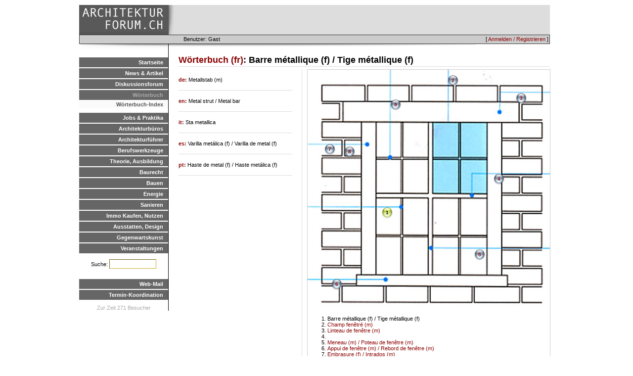

--- FILE ---
content_type: text/html; charset=UTF-8
request_url: http://arch-forum.ch/dictionary/details/fr/222
body_size: 6330
content:
<HTML>
<HEAD>
  <TITLE>archforum.ch - architektur-forum.ch</TITLE>
  <link rel="stylesheet" type="text/css" href="/css/archforum/base.css" />
<link rel="stylesheet" type="text/css" href="/css/archforum/page.css" />
<link rel="stylesheet" type="text/css" href="/css/archforum/dict.css" />

  <script src="/js/mootools.js"></script>
<script src="/js/base.js"></script>
<script src="/js/mootools-more.js"></script>

  <link rel="stylesheet" type="text/css" href="/css/archforum/menu.css" />
  <link rel="stylesheet" type="text/css" href="/css/archforum/responsive.css" />
<script type="text/javascript" language="javascript" src="/localjs/responsive.js"></script>
<script type="text/javascript" language="javascript" src="/js/hammer.js"></script>
<meta name="viewport" content="width=device-width, initial-scale=1.0">
<script>
if (location.protocol != 'https:')
{
 location.href = 'https:' + window.location.href.substring(window.location.protocol.length);
}
</script>

<!-- Global site tag (gtag.js) - Google Analytics -->
<script async src="https://www.googletagmanager.com/gtag/js?id=G-DVT2BH1MDF"></script>
<script>
  window.dataLayer = window.dataLayer || [];
  function gtag(){dataLayer.push(arguments);}
  gtag('js', new Date());

  gtag('config', 'G-DVT2BH1MDF');
</script>


</HEAD>
<BODY>

<DIV id="container">
   <DIV id="wrap">
      <DIV id="logobar">
         <DIV id=menuicon></div>
         <DIV id=logo><A href=/></A></DIV>
         <DIV id=advertising>
              <DIV class=topadempty>

</DIV>
              <DIV class=topadempty>

</DIV>
              <DIV class=topadempty>

</DIV> <!-- imm: replace mod1 with adserv -->
          </DIV>
      </DIV>
      <DIV id="topmenu">
           
           <DIV id="loginmenu">[ <A href=/de/user/login>Anmelden / Registrieren</A> ]</DIV>
           <DIV id="userinfo">Benutzer: Gast</DIV>
      </DIV>

      <DIV id="menubar">
         <UL class=level_1><LI class=inactive><A href=/de/>Startseite</A><LI class=inactive><A href=/de/news/show>News & Artikel</A><LI class=inactive><A href=/de/forum/>Diskussionsforum</A><LI class=active><A href=/de/dictionary.html>Wörterbuch</A>
<UL class=level_2><LI class=active><A href=/de/dictionary/>Wörterbuch-Index</A></UL><LI class=inactive><A href=/de/jobs.html>Jobs & Praktika</A><LI class=inactive><A href=/de/verzeichnis>Architekturbüros</A><LI class=inactive><A href=/de/links/show/29>Architekturführer</A><LI class=inactive><A href=/de/tools.html>Berufswerkzeuge</A><LI class=inactive><A href=/de/theorie.html>Theorie, Ausbildung</A><LI class=inactive><A href=/de/baurecht.html>Baurecht</A><LI class=inactive><A href=/de/bauenintro.html>Bauen</A><LI class=inactive><A href=/de/energieintro.html>Energie</A><LI class=inactive><A href=/de/sanierenintro.html>Sanieren</A><LI class=inactive><A href=/de/immointro.html>Immo Kaufen, Nutzen</A><LI class=inactive><A href=/de/designintro.html>Ausstatten, Design</A><LI class=inactive><A href=/de/kunstintro.html>Gegenwartskunst</A><LI class=inactive><A href=/de/veranstaltungen.html>Veranstaltungen</A></UL>

        <DIV class=pagesearch><FORM method=POST action=/search/>Suche: 
        <INPUT type=text name=query size=10></form></DIV>


         <UL class=level_1>
             <LI class=inactive><A href="javascript:popup('http://mail.arch-forum.ch/horde',800,600);">Web-Mail</A>
             <LI class=inactive><A href="javascript:popup('http://www.doodle.ch/index.php.de',600,600,'scrollbars=yes');
">Termin-Koordination</A>
         </UL>

      <DIV class=sitestatus>
          Zur Zeit 268 Besucher
      </DIV>

      </DIV>

     <DIV id="content">
       <DIV id="contentpadding">
       <H2><A href=/dictionary/show/fr/B>Wörterbuch (fr)</A>: Barre métallique (f) / Tige métallique (f) </H2>
<link rel='stylesheet' media='print' href='/css/archforum/print.css'>
<DIV class=imagebar>
<DIV class=imageholder><DIV class=absholder>
<DIV class=imagetag style='left: 149; top: 277'>1</DIV>
<IMG src=/files/dict/Festfenster-Festverglasung.jpg><OL>
<LI>Barre métallique (f) / Tige métallique (f) 
<LI><A href=/dictionary/details/fr/221>Champ fenêtré (m)</A>
<DIV class=secondimagetag style='left: 282; top: 10'><A href=/dictionary/details/fr/221>2</A></DIV>
<LI><A href=/dictionary/details/fr/57>Linteau de fenêtre (m)</A>
<DIV class=secondimagetag style='left: 420; top: 46'><A href=/dictionary/details/fr/57>3</A></DIV>
<LI><A href=/dictionary/details/fr/218></A>
<DIV class=secondimagetag style='left: 375; top: 209'><A href=/dictionary/details/fr/218>4</A></DIV>
<LI><A href=/dictionary/details/fr/219>Meneau (m) / Poteau de fenêtre (m)</A>
<DIV class=secondimagetag style='left: 336; top: 362'><A href=/dictionary/details/fr/219>5</A></DIV>
<LI><A href=/dictionary/details/fr/12>Appui de fenêtre (m) / Rebord de fenêtre (m)</A>
<DIV class=secondimagetag style='left: 47; top: 422'><A href=/dictionary/details/fr/12>6</A></DIV>
<LI><A href=/dictionary/details/fr/212>Embrasure (f) / Intrados (m) </A>
<DIV class=secondimagetag style='left: 33; top: 149'><A href=/dictionary/details/fr/212>7</A></DIV>
<LI><A href=/dictionary/details/fr/167>Jambages / Vêtements (m.pl) </A>
<DIV class=secondimagetag style='left: 73; top: 154'><A href=/dictionary/details/fr/167>8</A></DIV>
<LI><A href=/dictionary/details/fr/223>Bleiglasfenster-Horizontalstab</A>
<DIV class=secondimagetag style='left: 166; top: 59'><A href=/dictionary/details/fr/223>9</A></DIV>
</OL>
</DIV></DIV>
</DIV>
<DIV class=languagesnippet>
<STRONG><A href=/dictionary/details/de/222>de: </A></STRONG>
Metallstab (m)
</DIV>
<DIV class=languagesnippet>
<STRONG><A href=/dictionary/details/en/222>en: </A></STRONG>
Metal strut / Metal bar 
</DIV>
<DIV class=languagesnippet>
<STRONG><A href=/dictionary/details/it/222>it: </A></STRONG>
Sta metallica
</DIV>
<DIV class=languagesnippet>
<STRONG><A href=/dictionary/details/es/222>es: </A></STRONG>
Varilla metálica (f) / Varilla de metal (f) 
</DIV>
<DIV class=languagesnippet>
<STRONG><A href=/dictionary/details/pt/222>pt: </A></STRONG>
Haste de metal (f) / Haste metálica (f) 
</DIV>
<p></p>

       
      </DIV>
     </DIV>

<DIV id="footer">
</DIV>


<!-- forge mod="content" cmd="show" arg="timer" / -->
</DIV>

</DIV>

</BODY>
</HTML>

--- FILE ---
content_type: text/html; charset=UTF-8
request_url: https://arch-forum.ch/dictionary/details/fr/222
body_size: 6330
content:
<HTML>
<HEAD>
  <TITLE>archforum.ch - architektur-forum.ch</TITLE>
  <link rel="stylesheet" type="text/css" href="/css/archforum/base.css" />
<link rel="stylesheet" type="text/css" href="/css/archforum/dict.css" />
<link rel="stylesheet" type="text/css" href="/css/archforum/page.css" />

  <script src="/js/base.js"></script>
<script src="/js/mootools.js"></script>
<script src="/js/mootools-more.js"></script>

  <link rel="stylesheet" type="text/css" href="/css/archforum/menu.css" />
  <link rel="stylesheet" type="text/css" href="/css/archforum/responsive.css" />
<script type="text/javascript" language="javascript" src="/localjs/responsive.js"></script>
<script type="text/javascript" language="javascript" src="/js/hammer.js"></script>
<meta name="viewport" content="width=device-width, initial-scale=1.0">
<script>
if (location.protocol != 'https:')
{
 location.href = 'https:' + window.location.href.substring(window.location.protocol.length);
}
</script>

<!-- Global site tag (gtag.js) - Google Analytics -->
<script async src="https://www.googletagmanager.com/gtag/js?id=G-DVT2BH1MDF"></script>
<script>
  window.dataLayer = window.dataLayer || [];
  function gtag(){dataLayer.push(arguments);}
  gtag('js', new Date());

  gtag('config', 'G-DVT2BH1MDF');
</script>


</HEAD>
<BODY>

<DIV id="container">
   <DIV id="wrap">
      <DIV id="logobar">
         <DIV id=menuicon></div>
         <DIV id=logo><A href=/></A></DIV>
         <DIV id=advertising>
              <DIV class=topadempty>

</DIV>
              <DIV class=topadempty>

</DIV>
              <DIV class=topadempty>

</DIV> <!-- imm: replace mod1 with adserv -->
          </DIV>
      </DIV>
      <DIV id="topmenu">
           
           <DIV id="loginmenu">[ <A href=/de/user/login>Anmelden / Registrieren</A> ]</DIV>
           <DIV id="userinfo">Benutzer: Gast</DIV>
      </DIV>

      <DIV id="menubar">
         <UL class=level_1><LI class=inactive><A href=/de/>Startseite</A><LI class=inactive><A href=/de/news/show>News & Artikel</A><LI class=inactive><A href=/de/forum/>Diskussionsforum</A><LI class=active><A href=/de/dictionary.html>Wörterbuch</A>
<UL class=level_2><LI class=active><A href=/de/dictionary/>Wörterbuch-Index</A></UL><LI class=inactive><A href=/de/jobs.html>Jobs & Praktika</A><LI class=inactive><A href=/de/verzeichnis>Architekturbüros</A><LI class=inactive><A href=/de/links/show/29>Architekturführer</A><LI class=inactive><A href=/de/tools.html>Berufswerkzeuge</A><LI class=inactive><A href=/de/theorie.html>Theorie, Ausbildung</A><LI class=inactive><A href=/de/baurecht.html>Baurecht</A><LI class=inactive><A href=/de/bauenintro.html>Bauen</A><LI class=inactive><A href=/de/energieintro.html>Energie</A><LI class=inactive><A href=/de/sanierenintro.html>Sanieren</A><LI class=inactive><A href=/de/immointro.html>Immo Kaufen, Nutzen</A><LI class=inactive><A href=/de/designintro.html>Ausstatten, Design</A><LI class=inactive><A href=/de/kunstintro.html>Gegenwartskunst</A><LI class=inactive><A href=/de/veranstaltungen.html>Veranstaltungen</A></UL>

        <DIV class=pagesearch><FORM method=POST action=/search/>Suche: 
        <INPUT type=text name=query size=10></form></DIV>


         <UL class=level_1>
             <LI class=inactive><A href="javascript:popup('http://mail.arch-forum.ch/horde',800,600);">Web-Mail</A>
             <LI class=inactive><A href="javascript:popup('http://www.doodle.ch/index.php.de',600,600,'scrollbars=yes');
">Termin-Koordination</A>
         </UL>

      <DIV class=sitestatus>
          Zur Zeit 271 Besucher
      </DIV>

      </DIV>

     <DIV id="content">
       <DIV id="contentpadding">
       <H2><A href=/dictionary/show/fr/B>Wörterbuch (fr)</A>: Barre métallique (f) / Tige métallique (f) </H2>
<link rel='stylesheet' media='print' href='/css/archforum/print.css'>
<DIV class=imagebar>
<DIV class=imageholder><DIV class=absholder>
<DIV class=imagetag style='left: 149; top: 277'>1</DIV>
<IMG src=/files/dict/Festfenster-Festverglasung.jpg><OL>
<LI>Barre métallique (f) / Tige métallique (f) 
<LI><A href=/dictionary/details/fr/221>Champ fenêtré (m)</A>
<DIV class=secondimagetag style='left: 282; top: 10'><A href=/dictionary/details/fr/221>2</A></DIV>
<LI><A href=/dictionary/details/fr/57>Linteau de fenêtre (m)</A>
<DIV class=secondimagetag style='left: 420; top: 46'><A href=/dictionary/details/fr/57>3</A></DIV>
<LI><A href=/dictionary/details/fr/218></A>
<DIV class=secondimagetag style='left: 375; top: 209'><A href=/dictionary/details/fr/218>4</A></DIV>
<LI><A href=/dictionary/details/fr/219>Meneau (m) / Poteau de fenêtre (m)</A>
<DIV class=secondimagetag style='left: 336; top: 362'><A href=/dictionary/details/fr/219>5</A></DIV>
<LI><A href=/dictionary/details/fr/12>Appui de fenêtre (m) / Rebord de fenêtre (m)</A>
<DIV class=secondimagetag style='left: 47; top: 422'><A href=/dictionary/details/fr/12>6</A></DIV>
<LI><A href=/dictionary/details/fr/212>Embrasure (f) / Intrados (m) </A>
<DIV class=secondimagetag style='left: 33; top: 149'><A href=/dictionary/details/fr/212>7</A></DIV>
<LI><A href=/dictionary/details/fr/167>Jambages / Vêtements (m.pl) </A>
<DIV class=secondimagetag style='left: 73; top: 154'><A href=/dictionary/details/fr/167>8</A></DIV>
<LI><A href=/dictionary/details/fr/223>Bleiglasfenster-Horizontalstab</A>
<DIV class=secondimagetag style='left: 166; top: 59'><A href=/dictionary/details/fr/223>9</A></DIV>
</OL>
</DIV></DIV>
</DIV>
<DIV class=languagesnippet>
<STRONG><A href=/dictionary/details/de/222>de: </A></STRONG>
Metallstab (m)
</DIV>
<DIV class=languagesnippet>
<STRONG><A href=/dictionary/details/en/222>en: </A></STRONG>
Metal strut / Metal bar 
</DIV>
<DIV class=languagesnippet>
<STRONG><A href=/dictionary/details/it/222>it: </A></STRONG>
Sta metallica
</DIV>
<DIV class=languagesnippet>
<STRONG><A href=/dictionary/details/es/222>es: </A></STRONG>
Varilla metálica (f) / Varilla de metal (f) 
</DIV>
<DIV class=languagesnippet>
<STRONG><A href=/dictionary/details/pt/222>pt: </A></STRONG>
Haste de metal (f) / Haste metálica (f) 
</DIV>
<p></p>

       
      </DIV>
     </DIV>

<DIV id="footer">
</DIV>


<!-- forge mod="content" cmd="show" arg="timer" / -->
</DIV>

</DIV>

</BODY>
</HTML>

--- FILE ---
content_type: text/css
request_url: http://arch-forum.ch/css/archforum/base.css
body_size: 3683
content:
A.button, A.hotbutton, A.schaltflaeche {
  display: inline;
  height: 15px;
  padding: 0px 10px;
  margin: 0px 3px;
  text-align: center;
  border: 1px outset #CBAA27;
  background-color: #FFF2BF;
  color: #444;
  font-size: 11px;
  font-weight: bold;
}

A.button:visited {
  color: #444;
}

A.button:hover, A.hotbutton:hover, A.schaltflaeche:hover {
  background-color: #CBAA27;
  border: 1px inset #aB9A07;
  color: white;
}

A.button_dis, A.schaltflaeche_dis {
  display: inline;
  height: 15px;
  padding: 0px 10px;
  margin: 0px 3px;
  text-align: center;
  border: 1px solid #AAA;
  background-color: #CCC;
  color: #777;
  cursor: text;
  text-decoration: none;
  font-size: 11px;
}


A.schaltflaeche,  A.schaltflaeche_dis  {
  display: inline-block;
  vertical-align: centerline;
  line-height: 40px;
  width: 250px;
  text-align: left;
  height: 40px;
}

A.schaltflaeche IMG, A.schaltflaeche_dis IMG {
  width: 36px;
  height: 36px;
  vertical-align: centerline;
  display: block;
  float: left;
  margin-right: 10px;
}





DIV.buttonbar {
  text-align: center;
  padding: 5px 0;
  border-top: 1px solid #CBAA27;
}


DIV.sidebar {
  position: relative;
  float: left;
}

DIV.mainarea {
  margin-left: 170px;
}


DIV.commandblock {
  width: 150px;
  border: 1px solid #CBAA27;
}

DIV.commandblock H2 {
  border: 0;
  background-color: #FFF9EC;
  position: relative;
  top: -10px;
  display: inline;
  font-size: 11px;
  margin: 0 5px;
  padding: 0 5px;
}

DIV.commandblock UL {
  margin: 0; padding: 0;
  list-style: none;
}

DIV.commandblock UL LI {
  border-top: 1px solid #DDD;
  padding-left: 10px;
}

DIV.commandblock P {
  margin: 0; padding: 0 10px;  
  border-top: 1px solid #DDD;
}

.marked {
  font-weight: bold;
}

A.trash, A.list, A.info {
  display: block;
  height: 16px; width: 16px;
  float: right;
} 

A.trash DIV {
  width: 16px;
  height: 16px;
  display: block;
  background: url(/media/trash.png) top left no-repeat;
}

A.trash, A.info, A.edit, A.list {
  height: 20px;
  width: 20px;
  display: block;
  float: left;
}

A.trash:hover, A.info:hover, A.edit:hover, A.list:hover {
  position: relative;
  top: 1px;
  left: 1px;
}

/*A.info  { background: url(/media/smallicons/information.png) center center no-repeat; }
A.trash { background: url(/media/smallicons/delete.png) center center no-repeat; }
A.edit  { background: url(/media/smallicons/edit.png) center center no-repeat; }
A.list  { background: url(/media/smallicons/text_list_bullets.png) center center no-repeat; }
*/




DIV.forge_dialog {
  background-color: #ccc;
  border: 1px outset #ddd;
        padding: 5px;
        padding-bottom: 0;
}

DIV.forge_dialog DIV.inner {
  background-color: #fff;
        padding: 10px;
        float: right;
}

DIV.forge_dialog DIV.inner DIV.content {
        height: 100px;
  width: 300px;
  margin-top: 5px;
        overflow-x: none;
        overflow-y: auto;
}

DIV.forge_dialog DIV.footer {
        margin: 0;
        line-height: 22px;
        text-align: center;
  background-color: #ccc;
}

DIV.forge_dialog DIV.header {
        font-weight: bold;
        font-size: 12px;
        border-bottom: 1px solid #ddd;
}


DIV.forge_dialog DIV.main {
   float: right;
}

DIV.forge_dialog DIV.icon {
   float: left;
   width: 40px;
   background-color: white;
}

label.slidetoggler {
  color: #aac !important;
  text-decoration: underline;

}


TABLE.data {
  border-collapse: collapse;
  width: 100%;
  border: 0px solid red;
  overflow: hidden;
}

TABLE.data TR TH {
  text-align: left;
  border-bottom: 1px solid #CCC;
}

TABLE.data TR:hover {
  background-color: #EEE;
}

TABLE.data TD, TABLE.data TH {
  overflow: hidden;
  white-space: nowrap;
}




--- FILE ---
content_type: text/css
request_url: http://arch-forum.ch/css/archforum/page.css
body_size: 6653
content:
body {
  background-color: #FFF;
  margin:  0 auto;
  margin-top: 10px;
}

BODY,TD,P,SPAN,DIV {
  font-size: 11px;
  font-family: verdana,helvetica,arial;
}

#container {
   border: 0px solid yellow;
   width: 100%;
   margin:  0 auto;
   text-align: center;
}


P {
  max-width: 500px;
  line-height: 16px;
  text-align: justify;
}

#wrap {
  width: 960px;
  margin: auto;
  text-align: left;
}


DIV.form LABEL {
  display: block;
  width: 100px;
  color: #AAA;
  text-align: right;
  float: left;
  clear: both;
  line-height: 20px;
  border: 0px solid red;
  margin: 0;
  overflow: hidden;
  white-space: nowrap;
}

DIV.form INPUT {
  padding-left: 6px;
  display: block;
  margin-left: 120px;
  margin-bottom: 10px;
  height: 20px;
  margin-top: 2px;
}


#logobar {
  width: 952px;
  height: 60px;
  background-color: #DDD;
}

#topmenu {
  width: 950px;
  height: 17px;
  border: 1px solid #333;
  background-color: #CCC;
  position: relative;
}

#userinfo {
  text-align: left;
  padding-right: 2px;
  margin-left: 210px;
  margin-top: 2px;
  width: 300px;
}

#loginmenu {
  text-align: right;
  padding-right: 2px;
  width: 300px;
  float: right;
  margin-top: 2px;
}

#menubar {
  width: 180px;
  border-right: 1px solid black;
  float: left;
  min-height: 500px;
  background-color: #FAFAFA;
  background: url(/html/picts/s2.gif) top right no-repeat;
  padding-top: 27px;
}

#advertising {
  border: 0px solid red;
  float: left;
  height: 60px;
  background: url(/html/picts/s1.gif) top left no-repeat;
}


#content {
  width: 770px;
  float: left;
  padding: 0px;
  background: url(/html/picts/s3.gif) top left no-repeat;
}

#contentpadding {
  margin-left: 20px;
  margin-top: 10px;
}

#footer {
  clear: both;
  width: 740px;
  height: 90px;
  border: 0px solid #CCC;
  margin-left: 200px;
}


A {
  color: darkred;
  text-decoration: none;
}

A:hover {
  color: green;
  text-decoration: underline;
}


DIV.newsembed {
  width: 234px;
  float: right;
  margin-left: 60px;
}

DIV.newsitem {
  border: 1px solid #CCC;
  margin: 0;
  clear: both;
  margin-bottom: 15px;
  min-height: 75px;
}

DIV.adword {
  clear: both;
}

DIV.adwordlink {
  border: 0px solid red;
  margin-left: 0px !important;
  margin-left: -14px;
  position: absolute;
}

DIV.newsitem IMG.shadow, DIV.adword IMG.shadow {
  position: relative;
  left: -9px !important;
  left: -12px;
  float: left;
}

DIV.newsdetails {
/*  border: 1px solid #CCC;
  padding: 5px 40px;*/
}

DIV.newsdetails P {
  width: auto;
  max-width: 550px;
}

DIV.newsembed DIV.newstitle {
  background-color: #CCC;
  font-weight: bold;
  color: #333;
  padding: 2px 4px;
}

H2 {
  border-bottom: 1px solid #DDD;
  overflow: hidden;
  line-height: 25px;
  font-size: 18px;
  margin-top: 20px;
  margin-bottom: 5px;
  display: block;
  float: none;
  width: 100%;
}

H2.error {
  color: darkred;
}

H2 LABEL {
  width: 120px;
  display: block;
  float: left;
  color: #AAA;
  text-align: left;
  line-height: 25px;
}

DIV.adadmin {
  float: right;
  position: absolute; 
}

DIV.adadmin A DIV {
  width: 12px;
  height: 16px;
  border: 0px solid red;
  background: url(/media/edit.gif) top left no-repeat;
}

DIV.topad, DIV.topadempty {
  width: 234px;
  height: 60px; 
  float: left;
  margin: 0px 0px 0px 23px !important;
  margin: 0px 0px 0px 10px;
  text-align: center;
  line-height: 60px;
  display: block;
}

DIV.sponsoredlink {
  width: 233px;
  height: 60px;
  position: absolute;
  padding: 0;
}

DIV.sponsoredlink IMG {
  width: 234px;
  height: 60px;
  clear: both;
  border: 0;
  position: static !important;
  position: relative;
  left: 0 !important;
  left: -15px;

}

DIV.topadempty {
  noborder: 1px outset #CCC;
  nobackground-color: #EEE;
}


DIV.topad IMG {
  border: 0;
  display: inline;
  height: auto;
  vertical-align: middle;
/*  width: 234px;
  height: 60px;
  vertical-align: center;  */
}


#logo {
  float: left;
  background-color: #555;
  height: 60px;
  width: 181px;
}


#logo IMG {
  border: 0;
  margin-top: 2px;
}


DIV.alphaindex {
  border: 0px solid #CCC;
  float: right;
  padding-left: 10px;
  position: relative;
  margin-top: -27px;
  margin-bottom: -27px;
  font-size: 10px;
  font-weight: bold;
}

DIV.alphaindex A {
  width: 16px;
  height: 16px;
  display: block;
  float: left;
  text-align: center;
  background-color: #DDD;
}

DIV.alphaindex A.index {
  border: 1px outset #CCC;
}

DIV.alphaindex A.index:hover {
   background-color: #AAA;
}

DIV.alphaindex A.selectedindex {
  border: 1px inset #AAA;
  background-color: #AAA;
}

DIV.adressshadow {
  background: url(/html/picts/s4.gif) top left no-repeat;
  margin-left: 112px;
  padding-left: 8px;
}

DIV.adressdetails {
  margin-top: 20px;
  border: 1px solid #DDD;
  border-top: 6px solid #DDD;
  border-bottom: 6px solid #DDD;
  width: 450px;
  padding-top: 15px;
  padding-bottom: 15px;
  min-height: 300px;
}

DIV.adressdetails DIV.HR {
  height: 1px;
  border-bottom: 2px solid #DDD;
  margin: 10px 10px 10px 120px;
}

LABEL {
  color: #AAA;
  width: 100px;
  display: block;
  float: left;  
  text-align: right;
  line-height: 16px;
}

DIV.field, DIV.nospacefield {
  margin-left: 120px;
  line-height: 16px;
  margin-bottom: 8px;
}

DIV.nospacefield {
  margin-bottom: 0px;
}

DIV.field H3 {
  line-height: 16px;
  margin: 0;
}



DIV.eventembed {
  border: 0px solid red;
  width: 450px;
  position: relative;
  left: -9px;
  float: left;
  margin-bottom: 10px;
}

DIV.eventembed TABLE.eventtable {
  width: 430px;
  border: 1px solid #CCC;
  margin: 0;
  border-collapse: collapse;
  float: left;
  position: relative;
  left: 0px !important;
  left: -3px;
}

DIV.eventembed TABLE.eventtable TD {
  padding: 2px;
  border-top: 1px solid #EEE;
  vertical-align: top;
}

DIV.eventembed IMG.shadow {
  left: 0px;
  float: left;
  margin: 0;
}

DIV.eventembed TABLE.eventtable TR TH {
  text-align: left;
  background-color: #CCC;
  color: #333;
  line-height: 17px;
  vertical-align: top;
  padding-left: 3px;
}


DIV.pagesearch {
  text-align: center;
  padding: 10px;
}

DIV.pagesearch INPUT {
  border: 1px inset #CBAA27;

}

IMG.right {
  float: right;
  margin: 5px 0 5px 15px;
}

DIV.right {
  float: right;
}

DIV.sitestatus {
  color: #AAA;
  text-align: center;
  margin-top: 10px;
}



SPAN.error, SPAN.success {
  border: 0px solid orange;
  color: red;
  position: absolute;
  left: 400px;
  top: 2px;
  width: 400px;
  text-align:center;
  font-weight: bold;
}

SPAN.success {
  color: green;
}



TD.right, TABLE.data TR TH.right {
   text-align: right;
   float: none;
   width: 70px;
}


DIV.bodyscroller {
  height: 420px; 
  overflow-y: auto;
  overflow-x: hidden;
}





--- FILE ---
content_type: text/css
request_url: http://arch-forum.ch/css/archforum/dict.css
body_size: 1174
content:
TABLE.dictionary {
  border-collapse: collapse;
  width: 100%;
}

TABLE.dictionary TR {
  vertical-align: top;
}

TABLE.dictionary TH A {
  color: darkred;
}


TABLE.dictionary TD A {
  color: #444;
}

TABLE.dictionary TR TH {
  border-bottom: 1px solid #CCC;
  background-color: #EEE;
  text-align: left;
  width: 20%
}

TABLE.dictionary TR TD {
  border-bottom: 1px solid #EEE;
}


DIV.languagesnippet {
   width: 230px;
   border-bottom: 1px solid #DDD; 
   padding: 15px 0px;
}

DIV.imagebar {
  width: 500px;
  border-left: 1px solid #DDD;
  float: right;
}

DIV.imageholder {
  width: 490px;
  margin-left: 10px;
  overflow: hidden;
  border: 1px solid #CCC;
  margin-bottom: 10px;
}

DIV.absholder {
  position: relative;
}

DIV.imageholder INPUT, DIV.imageholder IMG {
  max-width: 490px;
}

DIV.imagetag, DIV.secondimagetag {
  position: absolute;
  border: 0px solid yellow;
  width: 24px; height: 24px;
  background: url(/localmedia/yellow.png) top left no-repeat;
  text-align: center;
  font-size: 10px;
  line-height: 24px;
  font-weight: bold;
}

DIV.secondimagetag {
  background: url(/localmedia/graphit.png) top left no-repeat;
  border: 0px solid #DDD;
}


--- FILE ---
content_type: text/css
request_url: http://arch-forum.ch/css/archforum/responsive.css
body_size: 1348
content:
#logo a {
   display: block;
   width: 180px;
   height: 55px;
   background: url(/localmedia/logo.gif) top left no-repeat;
}


@media (max-width: 960px) { 
   #wrap { width: 100%; }
   #logobar, #topmenu, #footer, #status { width: 100%; margin:0; }
   #footer { float: none; margin: 0; }

   #content { width: 98%; padding: 0px 1% ; }
   
   DIV.eventembed, DIV.eventembed TABLE.eventtable, #loginmenu, #userinfo { 
       width: auto; margin: 0; 
   }
   
   div.newsembed, #advertising { visibility: hidden; display: none; } 
  IMG.shadow { display: none; }

   #menubar { position: absolute; left: -180px; background: none; background-color: white; z-index: 999; }
    
   #menuicon {
      float: left;
      width: 60px;
      height: 60px;
      background: url(/localmedia/hamburger-white.png) center center  no-repeat;
      background-size: 30px;
   }
   
#logobar { background-color: #595959; }
   
 
   
#logo a {
   display: block;
   width: 300px;
   height: 60px;
   background: url(/localmedia/logo-oneline.gif) center left no-repeat;
}

ul.level_1 li a {
  line-height: 25px;
  font-size: 13px;
}
   
   
}

@media (min-width: 960px) {
   #menumask {  visibility: hidden;  }
   #menuhandle { visibility: hidden; }
}


#menumask {  left: -130px !important; }

#menumask {  
	position: absolute;
	z-index: 999;
	background: none;
}



--- FILE ---
content_type: application/javascript
request_url: http://arch-forum.ch/js/base.js
body_size: 7327
content:
function togglediv (id) {
  var myDiv = $(id);
  if (myDiv.getStyle("visibility") == "visible") {
    myDiv.setStyle("visibility", "hidden")
    myDiv.setStyle("display",    "none");
  } else {
    myDiv.setStyle("visibility", "visible")
    myDiv.setStyle("display",    "block");
  }
}

function showdiv (id) {
   if ($(id)) {
		 $(id).setStyle("visibility", "visible");
     $(id).setStyle("display",    "block");
	 }
}

function hidediv (id) {
  if ($(id)) {
	  $(id).setStyle("visibility", "hidden");
	  $(id).setStyle("display",    "none");
	} 
}

/* legacy join() */

function join (joiner, array) {
   return array.join(joiner);
}


function enableButton (btn, action) {
  var button = $(btn);
  if (button) {
    if (button.className != "button") {
        button.addClass("button");
        button.removeClass("button_dis");
        button.highlight();
    }
    if (action) {
      button.href = action;
    }
  }
}

function disableButton (btn, action) {
  var button = $(btn);
  if (button) {
    button.removeClass("button");
    button.addClass("button_dis");
    button.href = "#";
  }
}

function disableButtonAndGo(btn) {
  var button = $(btn);
  if (button) {
    button.className = "button_dis";
    var loc = button.href;
    button.href = "#";
    location.href = loc;
  }
}

function labelButton (btn, label) {
  var button = document.getElementById(btn);
  button.className = "button_dis";
  button.firstChild.nodeValue = label;
}







function swapimage(i,newsrc) {
   if (document.images) {
      document.images[i].src = newsrc ;
   }    
}


function findParentByTagName (e, tagname) {
  var current = e;
  while (parent = current.parentNode) {
    if (parent.tagName == tagname) {
      return parent;
    }
    current = parent;
  }
  return;
}

function none () {
}





function createCookie(name,value,days) {
	if (days) {
		var date = new Date();
		date.setTime(date.getTime()+(days*24*60*60*1000));
		var expires = "; expires="+date.toGMTString();
	}
	else var expires = "";
	document.cookie = name+"="+value+expires+"; path=/";
}

function readCookie(name) {
	var nameEQ = name + "=";
	var ca = document.cookie.split(';');
	for(var i=0;i < ca.length;i++) {
		var c = ca[i];
		while (c.charAt(0)==' ') c = c.substring(1,c.length);
		if (c.indexOf(nameEQ) == 0) return c.substring(nameEQ.length,c.length);
	}
	return null;
}

function eraseCookie(name) {
	createCookie(name,"",-1);
}




function submitViaEnter(evt) {
    evt = (evt) ? evt : event;
    var target = (evt.target) ? evt.target : evt.srcElement;
    var form = target.form;
    var charCode = (evt.charCode) ? evt.charCode :
        ((evt.which) ? evt.which : evt.keyCode);
    if (charCode == 13) {
         form.submit();
         return false;
    }
    return true;
}

function continueViaEnter(evt, nextfieldname) {
    evt = (evt) ? evt : event;
    var target = (evt.target) ? evt.target : evt.srcElement;
//    var form = target.form;
    var charCode = (evt.charCode) ? evt.charCode :
        ((evt.which) ? evt.which : evt.keyCode);
    if (charCode == 13) {
         var nextField = document.getElementById(nextfieldname);
         if (nextField) {
            nextField.focus();
         }
         return false;
    }
    return true;
}


function continueWith(nextfieldname) {
   var nextField = document.getElementById(nextfieldname);
   if (nextField) {
        nextField.focus();
   }
   return false;
}


// =-=-=-=-=-=-=-=-=-=-=-=-=-=-=-=-=-=-=-=-=-=-=-=-=-=-=-=-=-=-=-=
// JavaScript input for data fields
//


function jsinput(query,url,defstr) {
   result = prompt(query,defstr);
   if (result != null) {
      location.href=url+"&value="+escape(result);
   }
}


// =-=-=-=-=-=-=-=-=-=-=-=-=-=-=-=-=-=-=-=-=-=-=-=-=-=-=-=-=-=-=-=
// Open a pop-up window
// Usage: popup('url.html', 600, 400);
// Usage: popup('url.html', 600, 400, 'location=1,scrollbars=1');

function popup(url,w,h,args) {
   window.open(url,'_blank','height='+h+',width='+w+','+args);
}

function popsame(url,samename,w,h,args) {
   window.open(url,samename,'height='+h+',width='+w+','+args);
}


function simplemodalize (el) {
	var SM = new SimpleModal({"btn_ok":"Alert button"});
    SM.show({
        "title":"Title",
        "contents": "HELLOOO"
    });
    return SM;
}


function modalize (el, options) {
	    var sizes = el.getSize();
	
		var modal = new Element('div', { 'id': 'modal_' + el.id }).injectInside(document.body);
		modal.setStyles({width:'100%',height: window.getScrollSize().y,position:'absolute',top:0,left:0,'z-index':5});
		
		var shade =  new Element('div').injectInside(modal);
		shade.setStyles({width:'100%',height: window.getScrollSize().y,opacity: 0.3,background: '#000',position:'absolute',top:0,left:0,'z-index':3});
		
		var innermodal = new Element('div').injectInside(modal);
		innermodal.setStyles({width:'100%',height: window.getScrollSize().y,position:'absolute',top:0,left:0,'z-index':6});
		
		var box = new Element('div').inject(innermodal,'top');
		box.setStyles({width: sizes.x, height:sizes.y ,position:'relative',marginLeft:'auto',marginRight:'auto',marginTop:(window.getScrollTop()+120),'z-index':7});
		el.injectInside(box);
		
		return modal;
}



function oldmodalize (el, options) {
   var elsizes  = el.getSize();
  
	var resize   = function() {
    var elsizes = el.getSize();
    el.hide();
    var sizes = window.getSize();
    var scrolled = window.getScroll();
   
    shade.setStyles({
   			'height': window.getScrollHeight() + 'px',
   			'width': window.getScrollWidth() + 'px'
    });
    
    modal.setStyles({
   			'height': window.getScrollHeight() + 'px',
				'width': window.getScrollWidth() + 'px'
    });
   
    el.setStyles({
   			'left': scrolled.x + (sizes.x - elsizes.x ) / 2,
				'top': scrolled.y  + (sizes.y - elsizes.y ) / 2
    });
    el.show();
  };
  
  var modal = new Element('div', {
			'id': 'modal_' + el.id,
			'styles': {
				'display': 'block',
				'z-index': 10000,
				'position': 'absolute',
        'top': '0',
				'left': '0'
			}
		});
  modal.inject(document.body);
  
  var shade = modal.clone();
  shade.setStyle('background-color', '#eee');
  shade.setStyle('opacity', '0.5');
  shade.setStyle('z-index', 10001);
  shade.inject(modal);  
  
/*	var oldid = el.id;
 	el.set("id",oldid + "_dialog");
	modal.set("id",oldid); */
  el.setStyle('z-index',10002);
  el.setStyle('position','absolute');
  el.inject(modal);
  
  window.addEvent('resize', resize);
  window.addEvent('scroll', resize);
  resize();
	modal.hide();
	return modal;
}






function LoadJavaScripts(sources, options) {
    // load an array of js dependencies and fire events as it walks through
    options = Object.merge({
        onComplete: Function.from,
        onProgress: Function.from
    }, options);
    var counter = 0, todo = sources.length;

    var loadNext = function() {
        if (sources[0])
            source = sources[0];

        Asset.javascript(source, {
            onload: function() {
                counter++;
                options.onProgress.call(this, counter, source);
                sources.erase(source);

                if (counter == todo)
                    options.onComplete.call(this, counter);
                else
                    loadNext();
            }
        });
    };

    loadNext();
};




















--- FILE ---
content_type: application/javascript
request_url: https://arch-forum.ch/localjs/responsive.js
body_size: 1435
content:
window.addEvent('domready', function() {
    var menubar    = $('menubar');
    var menuhandle = $('menuicon');
 
    var myEffect = new Fx.Morph('menubar', {
      duration: 'short',
      transition: Fx.Transitions.Sine.easeOut
    });

var myMask = new Mask($('menubar'), { markMargins: true, id: 'menumask' });
myMask.show();
/*myMask.addEvent('click', function(e) {
   myEffect.start({ 'left' : 0 });
   myMask.hide();
}); 
*/

 
   menuhandle.addEvent('click', function(e) {
       if (menubar.getStyle("left") == "0px") {

       myEffect.start({ 'left' : '-180px' });
} else {

       myEffect.start({ 'left' : '0px' });
}
    });
   
    /*new MooSwipe('menumask', {
        onSwipeLeft: function() {
          myEffect.start({ 'left' : '-130px' });
            // Code to execute on left swipe
        },
        onSwipeRight: function() {
          myEffect.start({ 'left' : '-30px' });
            // Code to execute on right swipe
        },
        onSwipe: function(direction) {
             alert("Swipe");
            // Code to execute on any swipe
        }
    });
  */
  
var maskhammer = new Hammer(menumask);
var menuhammer = new Hammer(menubar);
  
menuhammer.on('panleft swipeleft', function(ev) {
    myEffect.start({ 'left' : '-180px' }); 
    console.log(ev.type);
});


maskhammer.on('panright swiperight', function(ev) {
    myEffect.start({ 'left' : '0px' }); 
    console.log(ev.type);
});
 





});




--- FILE ---
content_type: application/javascript
request_url: https://arch-forum.ch/js/base.js
body_size: 7327
content:
function togglediv (id) {
  var myDiv = $(id);
  if (myDiv.getStyle("visibility") == "visible") {
    myDiv.setStyle("visibility", "hidden")
    myDiv.setStyle("display",    "none");
  } else {
    myDiv.setStyle("visibility", "visible")
    myDiv.setStyle("display",    "block");
  }
}

function showdiv (id) {
   if ($(id)) {
		 $(id).setStyle("visibility", "visible");
     $(id).setStyle("display",    "block");
	 }
}

function hidediv (id) {
  if ($(id)) {
	  $(id).setStyle("visibility", "hidden");
	  $(id).setStyle("display",    "none");
	} 
}

/* legacy join() */

function join (joiner, array) {
   return array.join(joiner);
}


function enableButton (btn, action) {
  var button = $(btn);
  if (button) {
    if (button.className != "button") {
        button.addClass("button");
        button.removeClass("button_dis");
        button.highlight();
    }
    if (action) {
      button.href = action;
    }
  }
}

function disableButton (btn, action) {
  var button = $(btn);
  if (button) {
    button.removeClass("button");
    button.addClass("button_dis");
    button.href = "#";
  }
}

function disableButtonAndGo(btn) {
  var button = $(btn);
  if (button) {
    button.className = "button_dis";
    var loc = button.href;
    button.href = "#";
    location.href = loc;
  }
}

function labelButton (btn, label) {
  var button = document.getElementById(btn);
  button.className = "button_dis";
  button.firstChild.nodeValue = label;
}







function swapimage(i,newsrc) {
   if (document.images) {
      document.images[i].src = newsrc ;
   }    
}


function findParentByTagName (e, tagname) {
  var current = e;
  while (parent = current.parentNode) {
    if (parent.tagName == tagname) {
      return parent;
    }
    current = parent;
  }
  return;
}

function none () {
}





function createCookie(name,value,days) {
	if (days) {
		var date = new Date();
		date.setTime(date.getTime()+(days*24*60*60*1000));
		var expires = "; expires="+date.toGMTString();
	}
	else var expires = "";
	document.cookie = name+"="+value+expires+"; path=/";
}

function readCookie(name) {
	var nameEQ = name + "=";
	var ca = document.cookie.split(';');
	for(var i=0;i < ca.length;i++) {
		var c = ca[i];
		while (c.charAt(0)==' ') c = c.substring(1,c.length);
		if (c.indexOf(nameEQ) == 0) return c.substring(nameEQ.length,c.length);
	}
	return null;
}

function eraseCookie(name) {
	createCookie(name,"",-1);
}




function submitViaEnter(evt) {
    evt = (evt) ? evt : event;
    var target = (evt.target) ? evt.target : evt.srcElement;
    var form = target.form;
    var charCode = (evt.charCode) ? evt.charCode :
        ((evt.which) ? evt.which : evt.keyCode);
    if (charCode == 13) {
         form.submit();
         return false;
    }
    return true;
}

function continueViaEnter(evt, nextfieldname) {
    evt = (evt) ? evt : event;
    var target = (evt.target) ? evt.target : evt.srcElement;
//    var form = target.form;
    var charCode = (evt.charCode) ? evt.charCode :
        ((evt.which) ? evt.which : evt.keyCode);
    if (charCode == 13) {
         var nextField = document.getElementById(nextfieldname);
         if (nextField) {
            nextField.focus();
         }
         return false;
    }
    return true;
}


function continueWith(nextfieldname) {
   var nextField = document.getElementById(nextfieldname);
   if (nextField) {
        nextField.focus();
   }
   return false;
}


// =-=-=-=-=-=-=-=-=-=-=-=-=-=-=-=-=-=-=-=-=-=-=-=-=-=-=-=-=-=-=-=
// JavaScript input for data fields
//


function jsinput(query,url,defstr) {
   result = prompt(query,defstr);
   if (result != null) {
      location.href=url+"&value="+escape(result);
   }
}


// =-=-=-=-=-=-=-=-=-=-=-=-=-=-=-=-=-=-=-=-=-=-=-=-=-=-=-=-=-=-=-=
// Open a pop-up window
// Usage: popup('url.html', 600, 400);
// Usage: popup('url.html', 600, 400, 'location=1,scrollbars=1');

function popup(url,w,h,args) {
   window.open(url,'_blank','height='+h+',width='+w+','+args);
}

function popsame(url,samename,w,h,args) {
   window.open(url,samename,'height='+h+',width='+w+','+args);
}


function simplemodalize (el) {
	var SM = new SimpleModal({"btn_ok":"Alert button"});
    SM.show({
        "title":"Title",
        "contents": "HELLOOO"
    });
    return SM;
}


function modalize (el, options) {
	    var sizes = el.getSize();
	
		var modal = new Element('div', { 'id': 'modal_' + el.id }).injectInside(document.body);
		modal.setStyles({width:'100%',height: window.getScrollSize().y,position:'absolute',top:0,left:0,'z-index':5});
		
		var shade =  new Element('div').injectInside(modal);
		shade.setStyles({width:'100%',height: window.getScrollSize().y,opacity: 0.3,background: '#000',position:'absolute',top:0,left:0,'z-index':3});
		
		var innermodal = new Element('div').injectInside(modal);
		innermodal.setStyles({width:'100%',height: window.getScrollSize().y,position:'absolute',top:0,left:0,'z-index':6});
		
		var box = new Element('div').inject(innermodal,'top');
		box.setStyles({width: sizes.x, height:sizes.y ,position:'relative',marginLeft:'auto',marginRight:'auto',marginTop:(window.getScrollTop()+120),'z-index':7});
		el.injectInside(box);
		
		return modal;
}



function oldmodalize (el, options) {
   var elsizes  = el.getSize();
  
	var resize   = function() {
    var elsizes = el.getSize();
    el.hide();
    var sizes = window.getSize();
    var scrolled = window.getScroll();
   
    shade.setStyles({
   			'height': window.getScrollHeight() + 'px',
   			'width': window.getScrollWidth() + 'px'
    });
    
    modal.setStyles({
   			'height': window.getScrollHeight() + 'px',
				'width': window.getScrollWidth() + 'px'
    });
   
    el.setStyles({
   			'left': scrolled.x + (sizes.x - elsizes.x ) / 2,
				'top': scrolled.y  + (sizes.y - elsizes.y ) / 2
    });
    el.show();
  };
  
  var modal = new Element('div', {
			'id': 'modal_' + el.id,
			'styles': {
				'display': 'block',
				'z-index': 10000,
				'position': 'absolute',
        'top': '0',
				'left': '0'
			}
		});
  modal.inject(document.body);
  
  var shade = modal.clone();
  shade.setStyle('background-color', '#eee');
  shade.setStyle('opacity', '0.5');
  shade.setStyle('z-index', 10001);
  shade.inject(modal);  
  
/*	var oldid = el.id;
 	el.set("id",oldid + "_dialog");
	modal.set("id",oldid); */
  el.setStyle('z-index',10002);
  el.setStyle('position','absolute');
  el.inject(modal);
  
  window.addEvent('resize', resize);
  window.addEvent('scroll', resize);
  resize();
	modal.hide();
	return modal;
}






function LoadJavaScripts(sources, options) {
    // load an array of js dependencies and fire events as it walks through
    options = Object.merge({
        onComplete: Function.from,
        onProgress: Function.from
    }, options);
    var counter = 0, todo = sources.length;

    var loadNext = function() {
        if (sources[0])
            source = sources[0];

        Asset.javascript(source, {
            onload: function() {
                counter++;
                options.onProgress.call(this, counter, source);
                sources.erase(source);

                if (counter == todo)
                    options.onComplete.call(this, counter);
                else
                    loadNext();
            }
        });
    };

    loadNext();
};


















